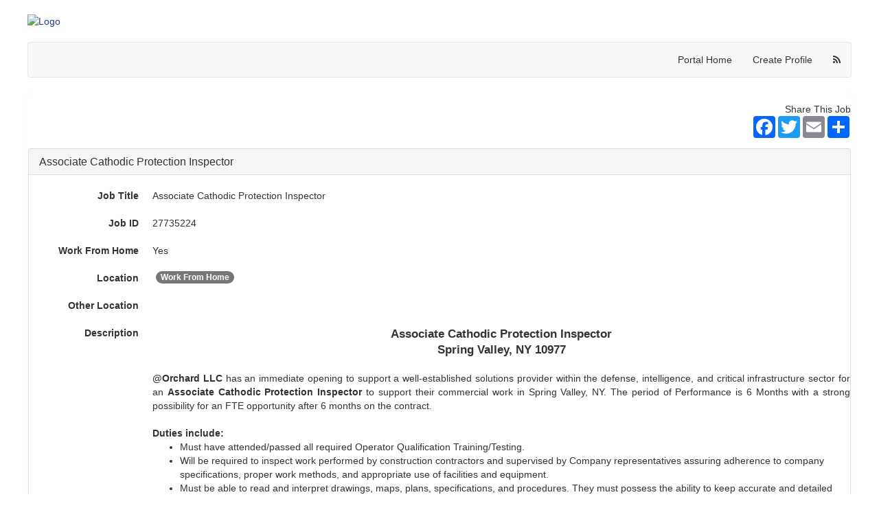

--- FILE ---
content_type: text/html;charset=utf-8
request_url: https://ejob.bz/PortalViewRequirement.do?reqGK=27735224
body_size: 6418
content:
<!DOCTYPE html>
<html lang="en">
<head>

  
  <meta name="viewport" content="width=device-width, initial-scale=1, maximum-scale=1">
  <meta http-equiv="pragma" content="no-cache"/>
  <meta http-equiv="cache-control" content="no-cache"/>
  <meta http-equiv="cache-control" content="no-store"/>
  <meta http-equiv="expires" content="0"/>
  <meta http-equiv="Content-Type" content="text/html; charset=utf-8"/>

  
  
  
  
  
  
  
  
  
  

  <meta charset="utf-8">

  

  <link href="/js-lib/font-awesome/css/font-awesome.min.css" rel="stylesheet"/>

  <!-- Bootstrap core CSS -->
  <link href="/js-lib/bootstrap/dist/css/bootstrap.css" rel="stylesheet"/>

  <!-- DataTables CSS -->
  <link href="/js-lib/datatables.net-bs4/css/dataTables.bootstrap4.min.css"
        rel="stylesheet"/>

  <!--[if IE]>
  <link type="text/css" href="/ie.css" rel="stylesheet">
  <![endif]-->

  <link type="text/css" href="/css/bmPortalV2.css" rel="stylesheet">

  <link href="/js-lib/jquery-ui-themes/themes/smoothness/jquery-ui.min.css"
        rel="stylesheet"
        type="text/css"/>

  <link rel="stylesheet" type="text/css"
        href="/js-lib/jquery-ui-timepicker-addon/dist/jquery-ui-timepicker-addon.min.css"/>

  <!-- DataTables -->
  <script src="/js-lib/jquery/dist/jquery.min.js"></script>
  <script
    src="/js-lib/bootstrap/dist/js/bootstrap.min.js"></script>
  <script
    src="/js-lib/jquery-ui-dist/jquery-ui.min.js"></script>

  <script src="/js-lib/datatables.net/js/jquery.dataTables.min.js"></script>
  <script src="/js-lib/datatables.net-bs4/js/dataTables.bootstrap4.min.js"></script>

  <script
    src="/js-lib/jquery-ui-timepicker-addon/src/jquery-ui-timepicker-addon.js"></script>
  <script
    src="/js-lib/jquery.cookie/jquery.cookie.js"></script>
  <script
    src="/js/brightmove/common.js?v=2025.7.0"></script>

  <script src="/js/brightmove/bm.js?v=2025.7.0"></script>

  <script src="/js-lib/bootstrap/js/tooltip.js"></script>
  <script src="/js-lib/bootstrap/js/popover.js"></script>

  <SCRIPT LANGUAGE="JavaScript">
    function launch(page) {
      OpenWin = this.open(page, "HelpWindow", "toolbar=no,menubar=no,location=no,scrollbars=yes,resizable=yes,width=400,height=600,left=50,top=50'");
    }
  </SCRIPT>
  <script language="javascript">
    let jobs = [];
  </script>

  
    <script>
      var reqGk = '27735224';
    </script>
  

  

  
    
    <meta property="og:title" content="Associate Cathodic Protection Inspector" />
    <meta property="og:url" content="http://j.brt.mv/jb.do?reqGK=27735224&refresh=true" />

    
      <meta property="og:type" content="image/png" />
      <meta property="og:image" content="https://brightmove-app-content.s3.amazonaws.com/Production/open/graph/company/19129/19129.png" />
    

    <title>
      Associate Cathodic Protection Inspector
      
        
          
         
        
          
             - Spring Valley, NY
          
        

        
      
    </title>
  


  


  
  
    
    
    
      
        <link rel="canonical" href="https://portal.brightmove.com/PortalViewRequirement.do?reqGK=27735224" />
      
      
    
  

  <base href="https://ejob.bz:443/">

</head>
<body>
<aside aria-labelledby="skipContentLink">
  <a href="#portal_skip_content" id="skipContentLink" class="skip-link">Skip To Content</a>
</aside>
<div role="main">
















<div id="portalViewRequirement" class="portalPage">


  
  
  
   

  <script type="application/ld+json">{"@context":"http://schema.org/","@type":"JobPosting","title":"Associate Cathodic Protection Inspector","description":"<div style=\"text-align: center;\"><big><strong>Associate Cathodic Protection Inspector<br />\nSpring Valley, NY 10977</strong></big><br />\n&nbsp;</div>\n\n<div style=\"text-align: justify;\"><b>@Orchard LLC&nbsp;</b>has an immediate opening to support a well-established solutions provider within the defense, intelligence, and critical infrastructure sector for an <strong>Associate Cathodic Protection Inspector&nbsp;</strong>to support their commercial work in Spring Valley, NY. The period of Performance is 6 Months with a strong possibility for an FTE opportunity after 6 months on the contract.&nbsp;</div>\n<br />\n<b>Duties include:</b>\n\n<ul>\n\t<li>Must have attended/passed all required Operator Qualification Training/Testing.</li>\n\t<li>Will be required to inspect work performed by construction contractors and supervised by Company representatives assuring adherence to company specifications, proper work methods, and appropriate use of facilities and equipment.</li>\n\t<li>Must be able to read and interpret drawings, maps, plans, specifications, and procedures. They must possess the ability to keep accurate and detailed field records including daily job reports, material usage and locations, and field test records.</li>\n\t<li>Be knowledgeable in the requirements of OSHA. Will be required to ensure that any job they are overseeing is maintained in a safe manner and meets or exceeds safety and environmental policies and procedures. Inspectors will need to make sure contractor’s equipment is being used within their limits.</li>\n\t<li>Have strong organizational skills to complete daily paperwork, maps, and documentation with a clear comprehension of construction units of measurement.</li>\n</ul>\n<b>Skills/Experience Required:</b>\n\n<ul>\n\t<li>A minimum of (1) years prior experience and training in underground utility corrosion prevention.</li>\n\t<li>A high school diploma is required.</li>\n\t<li>Requires typically 1+ years of related experience on field projects, as well as formal certification from an independent organization, depending on the type of inspection assignment.</li>\n\t<li>Some knowledge of public works contracts may be preferred.</li>\n\t<li>Construction safety training including OSHA 10 hour training.</li>\n\t<li>Be available to work extended hours and weekends as needed.</li>\n\t<li>Be available to work extended hours and weekends as needed.</li>\n\t<li>Valid Drivers License.</li>\n</ul>\n\n<hr />\n<p><b>If you are excited by this opportunity and believe you have the experience and talent to be a success in the role, we need to hear from you!</b></p>\n<i>Established in 2010, @Orchard LLC, also known as, Talent Orchard has an exceptional reputation, providing staffing solutions to time-sensitive, talent scarcity issues to deliver better talent management ROI. Our specialty lies in the critical area of program talent acquisition and resource management, not in one narrow skillset, but across many areas of technical and functional delivery. To learn more about our other exciting opportunities, visit our Jobs Page at&nbsp;</i><a href=\"http://www.atorchard.com/\">www.atOrchard.com</a><i>.</i>","identifier":{"@type":"PropertyValue","name":"@Orchard","value":"27735224"},"datePosted":"2024-06-05","employmentType":"CONTRACTOR","hiringOrganization":{"@type":"Organization","name":"@Orchard","sameAs":"https://atorchard.com/"},"jobLocation":{"@type":"Place","address":{"@type":"PostalAddress","addressCountry":"US"}},"skills":"A high school diploma is required.\nAlso requires typically 1+ years of related experience on field projects, as well as formal certification from an independent organization, depending on type of inspection assignment.\nSome knowledge of public works contracts may be preferred.\nConstruction safety training including OSHA 10 hour training.\nBe available to work extended hours and weekends as needed.\nBe available to work extended hours and weekends as needed.\nValid Drivers License"}</script>

  <meta name="description"
   content="@Orchard - Associate Cathodic Protection Inspector - Spring Valley, NY"/>


  
    <meta name="keywords" content="A high school diploma is required. Also requires typically 1+ years of related experience on field projects, as well as formal certification from an independent organization, depending on type of inspection assignment. Some knowledge of public works contracts may be preferred. Construction safety training including OSHA 10 hour training. Be available to work extended hours and weekends as needed. Be available to work extended hours and weekends as needed. Valid Drivers License"/>
  

  

  <html>
  <head>

    <!-- <link rel="stylesheet" href="https://cdnjs.cloudflare.com/ajax/libs/font-awesome/4.7.0/css/font-awesome.min.css"> -->
    <script src="https://s7.addthis.com/js/300/addthis_widget.js#pubid=brightmove&async=1" type="text/javascript"></script>
    <style>
      body {
        background-color: white;
      }
      #logo-container {
        max-width: 1200px;
        margin: 20px auto;
      }
     .logo {
        width: 163px;
        height: 43px;
      }
      #bm-portal {
        max-width: 1200px;
        width: 100%;
        height: auto;
        margin: 20px auto;
      }
      .btn-default, .btn-group a {
        background-color: white !important;
        color: #333 !important;
      }
      .PortalPane {
        font-size: 16px;
        font-weight: 600;
        font-style: bold;
      }
      .PortalPane > * {
        font-size: 14px;
        font-weight: 400px;
        font-style: normal;
      }
    </style>
  </head>
  <body>
    <div id="logo-container">
      <a href="https://atorchard.com/">
        <img class="logo" alt="Logo" src="https://atorchard.com/wp-content/uploads/2022/09/@-ORCHARD-Logo-lt-green-Name-dk-green-1.png">
      </a>
    </div>

    <div id="bm-portal">

      

  












  
  
  
  


<div id="ctDiv" style="position: absolute; visibility: hidden; z-index: 1000;"></div>




  
    
  

  
  

  <div id="portal-profile-container">
    <!-- Portal Menu and Head -->

    	<!-- Portal Menu and Head -->
	<nav class="navbar navbar-default">
      <div id="bm-portal-menu-bs" class="bm-portal-profile-bs">
		     <div class="navbar-header">
		     <button type="button" class="navbar-toggle" data-toggle="collapse"
		         data-target="#bm-navbar-collapse">
		         <span class="sr-only">Toggle navigation</span>
		         <span class="icon-bar"></span>
		         <span class="icon-bar"></span>
		         <span class="icon-bar"></span>
		      </button>
		      </div>
			      <div id="bm-navbar-collapse" class="navbar-inner collapse navbar-collapse">
			  	 	<ul class="ulbmmenu-bs nav navbar-nav navbar-right">
					    <li class="bmhome bmMenuOption"><a href="CompanyPortal.do">Portal Home</a></li> 
					    
						
						
					   		<li class="portal_create_profile bmMenuOption">
					   			<a href="PortalNewCandidate.do">Create Profile</a>
					   		</li>
					    
					   	
							<li class="last jobRSS bmMenuOption">
								<a href="JobRSS.do?companyGK=19129&portalGK=2132">
									<span alt="rss" class="rss fa fa-rss fa-rss-1x"></span>
								</a>
							</li>
						
					</ul>
				</div>
			 </div>
	</nav>
	<!-- END Portal Menu and Head -->

    

    

    <!-- Fallback Form for JS Navigation -->
    
      
        <!-- Start Hidden Search Box  -->
        <form name="PublicRequirementSearchForm" id="PublicRequirementSearchForm" method="post" action="/SearchPublicRequirements.do;jsessionid=3E17770A67C86330070F3B01B7585CE6" onsubmit="return processForm(this);">
          <input type="hidden" name="pageSize" value="20">
          <input type="hidden" name="prevSearchTerm" value="">
          <input type="hidden" name="startRecord" value="1">
          <input type="hidden" name="prevPageSize" value="0">
          <input type="hidden" name="stateID" value="0">
          <input type="hidden" name="searchTerms" value="">
          <input type="hidden" name="location" value="">
          <input type="hidden" name="sortOrder" value="10">
          <input type="hidden" name="sortDir" value="desc">
          <input type="hidden" name="jobGroupGK" value="0">
          <input type="hidden" name="reset" value="false">
        </form>
        <!-- End Hidden Search Box  -->
      
    


</div>

<div id="portal_skip_content"></div>

  <div id="bm-portal-req-container" class="panel">

  
    
  


  
    <aside name="social_share" aria-labelledby="shareSocial">
      <div class="panel-body">
        <div class="row">
          <div class="pull-right mb-2">
            <span class="share-this-label" id="shareSocial"> Share This Job
          </div>
        </div>
        <div class="row">
          <div class="topApplyItem topApplyShare">
            <!-- AddToAny Button BEGIN -->
            <div class="a2a_kit a2a_kit_size_32 a2a_default_style pull-right">
              <a class="a2a_button_facebook"></a>
              <a class="a2a_button_twitter"></a>
              <a class="a2a_button_email"></a>
              
                <a class="a2a_dd" href="https://www.addtoany.com/share"></a>
              
              
            </div>
            <script>
              var a2a_config = a2a_config || {};
              var url = 'http://j.brt.mv/jb.do?reqGK=27735224';
              
                url = url.replace('http://', 'https://');
              

              a2a_config.linkurl = url;
              a2a_config.title = 'Associate Cathodic Protection Inspector';
              a2a_config.linknote = '@Orchard - Associate Cathodic Protection Inspector - Spring Valley, NY';

              // Trigger AddToAny share buttons to load
              if (window.a2a) {
                  a2a.init_all();
              }
            </script>
            
              <script async src="https://static.addtoany.com/menu/page.js"></script>
            
            
            <!-- AddToAny Button END -->
          </div>
        </div>
      </div>
    </aside>
  


  <div class="portalsubsection bmportalrequirementdetails" id="portal_container">
    <div class="panel panel-default">
      <div class="panel-heading">
        <h2 class="panel-title">
          Associate Cathodic Protection Inspector
        </h2>
      </div>

      <logic class="panel-body">
        <dl class="dl-horizontal">
          <dt>
            Job Title
          </dt>
          <dd>
            Associate Cathodic Protection Inspector
          </dd>
        </dl>

        

        <dl class="dl-horizontal">
          <dt>
            Job
            ID
          </dt>
          <dd>
            27735224
          </dd>
        </dl>

        

        
        

        
        
        

        
        
        <dl class="dl-horizontal">
          <dt>
            Work From Home
          </dt>
          <dd>
            Yes
          </dd>
        </dl>
        
        

        
        
        
        
        
        

        

        <dl class="dl-horizontal">
          <dt>
            Location
          </dt>
          <dd>
              <span class="flex-align-center">
                 

                


                
                  
                

                
                  
                

                
                
                  <span class="badge badge-pill badge-primary move-right-5 move-left-5">Work From Home</span>
                
                
                
              </span>
          </dd>
        </dl>

        <dl class="dl-horizontal">
          <dt>
            Other Location
          </dt>
          <dd>
            
          </dd>
        </dl>

        
        

        <dl class="dl-horizontal">
          <dt>
            Description
          </dt>
          <dd>
            
              <div style="text-align: center;"><big><strong>Associate Cathodic Protection Inspector<br />
Spring Valley, NY 10977</strong></big><br />
&nbsp;</div>

<div style="text-align: justify;"><b>@Orchard LLC&nbsp;</b>has an immediate opening to support a well-established solutions provider within the defense, intelligence, and critical infrastructure sector for an <strong>Associate Cathodic Protection Inspector&nbsp;</strong>to support their commercial work in Spring Valley, NY. The period of Performance is 6 Months with a strong possibility for an FTE opportunity after 6 months on the contract.&nbsp;</div>
<br />
<b>Duties include:</b>

<ul>
	<li>Must have attended/passed all required Operator Qualification Training/Testing.</li>
	<li>Will be required to inspect work performed by construction contractors and supervised by Company representatives assuring adherence to company specifications, proper work methods, and appropriate use of facilities and equipment.</li>
	<li>Must be able to read and interpret drawings, maps, plans, specifications, and procedures. They must possess the ability to keep accurate and detailed field records including daily job reports, material usage and locations, and field test records.</li>
	<li>Be knowledgeable in the requirements of OSHA. Will be required to ensure that any job they are overseeing is maintained in a safe manner and meets or exceeds safety and environmental policies and procedures. Inspectors will need to make sure contractor’s equipment is being used within their limits.</li>
	<li>Have strong organizational skills to complete daily paperwork, maps, and documentation with a clear comprehension of construction units of measurement.</li>
</ul>
<b>Skills/Experience Required:</b>

<ul>
	<li>A minimum of (1) years prior experience and training in underground utility corrosion prevention.</li>
	<li>A high school diploma is required.</li>
	<li>Requires typically 1+ years of related experience on field projects, as well as formal certification from an independent organization, depending on the type of inspection assignment.</li>
	<li>Some knowledge of public works contracts may be preferred.</li>
	<li>Construction safety training including OSHA 10 hour training.</li>
	<li>Be available to work extended hours and weekends as needed.</li>
	<li>Be available to work extended hours and weekends as needed.</li>
	<li>Valid Drivers License.</li>
</ul>

<hr />
<p><b>If you are excited by this opportunity and believe you have the experience and talent to be a success in the role, we need to hear from you!</b></p>
<i>Established in 2010, @Orchard LLC, also known as, Talent Orchard has an exceptional reputation, providing staffing solutions to time-sensitive, talent scarcity issues to deliver better talent management ROI. Our specialty lies in the critical area of program talent acquisition and resource management, not in one narrow skillset, but across many areas of technical and functional delivery. To learn more about our other exciting opportunities, visit our Jobs Page at&nbsp;</i><a href="http://www.atorchard.com/">www.atOrchard.com</a><i>.</i>
            
            
          </dd>
        </dl>

        
        
        
        
        
    </div>
  </div>
  </div>
  

    
      <div class="panel panel-body panel-default">
        
          
            <div class="brow">
              <div class="panel-heading clearfix col-sm-12">
                <h3 class="panel-title">
                  Option 1: Create a New Profile
                </h3>
              </div>
            </div>
            <div class="brow">
              <div class="panel-heading clearfix col-sm-12">
                <form name="PortalApplyForm" method="post" action="/PortalApply.do;jsessionid=3E17770A67C86330070F3B01B7585CE6">
                  <div class="btn-group">
                    <button type="submit" class="btn btn-default bmApplyBttn">
                      Create Profile and Apply to
                      Job
                    </button>
                  </div>
                  <input type="hidden" name="reqGK" value="27735224">
                </form>
              </div>
            </div>
            <div class="bm-portal-login-top">
              <form name="LoginForm" method="post" action="/PortalLogin.do;jsessionid=3E17770A67C86330070F3B01B7585CE6" class="bmnewapply">
                <div class="brow">
                  <div class="panel-heading clearfix">
                    <h3 class="panel-title">
                      Option 2: Login and Apply
                    </h3>

                    <div class="form-group col-sm-4 ">
                      <input type="hidden" name="reqGK" value="27735224">
                      <label for="username" class="control-label">Username</label>
                      <input type="text" name="username" size="12" value="" id="username" class="form-control">
                    </div>
                    <div class="form-group col-sm-4 ">
                      <label for="passwd" class="control-label">Password</label>
                      <input type="password" name="passwd" size="12" value="" id="passwd" class="form-control">
                    </div>
                  </div>
                </div>
                <div class="brow">
                  <div class="form-group col-sm-6 ">
                    <button type="submit" class="btn btn-default ">
                      Submit
                    </button>
                  </div>
                </div>
                
              </form>
            </div>
          

          
        


        

        
      </div>
    

  
  </div>
  <!-- / bm-req-container -->
  

    </div>
  </body>



<script>
const checkbox = document.querySelector('input[name="enableSMS"]');
if (checkbox) {
  const label = checkbox.parentElement;
  label.innerHTML = `
    <input type="checkbox" checked name="enableSMS" value="on">
    I consent to receive SMS messages from AtOrchard about my job application and other job-related notifications. Message frequency varies. Message & data rates may apply. You can reply STOP to unsubscribe at any time. View our <a href="https://atorchard.com/privacy-policy/" target="_blank">Privacy Policy</a>.
  `;
}
</script>

</html>

  <div id="custom_content_req" class="custom_content clearfix">
    
  </div>
  <script type="text/javascript">
    function onButtonClick() {
      (function ($) {
        $('.bmApplyBttn:first').click();
      })(jQuery);
    }
  </script>



</div>



</div>

<div>
  <div class="bm-footer ht-40">
    <div>
      <span class="footer-logo">
        <img src="https://bm-static-content.s3.amazonaws.com/brightmove/brightmove-logo-sm.png"
             alt="BrightMove ATS and RPO Platform Logo"/>
      </span>
      <span class="footer-copy">
        Engineered by <a class="footer-link" href="https://www.brightmove.com?utm_source=ax&portal=2132"
                         rel="noreferrer" target="_blank">BrightMove</a> &copy; 2025
      </span>
    </div>
  </div>
</div>



<script>

  (function ($) {
    $("[data-toggle='tooltip']").tooltip();
    $("[data-toggle='popover']").popover({trigger: 'click'});
    $('body').on('click', function (e) {
      $('[data-toggle="popover"]').each(function () {
        //the 'is' for buttons that trigger popups
        //the 'has' for icons within a button that triggers a popup
        if (!$(this).is(e.target) && $(this).has(e.target).length === 0 && $('.popover').has(e.target).length === 0) {
          $(this).popover('hide');
        }
      });
    });
    $('body').on('focus', '.datetimepicker', function () {
      var $dpicker = Array('hour', 'minute');
      $dpicker['hour'] = 0;
      $dpicker['minute'] = 0;

      if (!$(this).val()) {
        $dpdate = new Date();
        $dpicker['hour'] = $dpdate.getHours();
        $dpicker['minute'] = $dpdate.getMinutes();
      }
      $(this).datetimepicker({
        dateFormat: 'm/d/yy',
        timeFormat: 'hh:mm TT',
        controlType: 'select',
        hour: $dpicker['hour'],
        minute: $dpicker['minute'],
        ampm: false,
        secondMin: 0,
        secondMax: 0
      });
    });

    $('body').on('focus', '.datepicker', function () {
      var $dpicker = Array('hour', 'minute');
      $dpicker['hour'] = 0;
      $dpicker['minute'] = 0;

      if (!$(this).val()) {
        $dpdate = new Date();
        $dpicker['hour'] = $dpdate.getHours();
        $dpicker['minute'] = $dpdate.getMinutes();
      }
      $(this).datepicker({
        dateFormat: 'm/d/yy'
      });
    });
  })(jQuery);
</script>



<!-- BrightMove Tracking Code -->
<script type="text/javascript">
  var _paq = _paq || [];
  _paq.push(['setCustomDimension', 1, '19129']);
  _paq.push(['setCustomDimension', 2, '19129']);
  _paq.push(['setCustomDimension', 3, '2132']);          
  _paq.push(['setCustomDimension', 4, '27735224']);      
  _paq.push(['trackPageView']);
  _paq.push(['enableLinkTracking']);
  (function() {
    var u="//track.brightmove.com/";
    _paq.push(['setTrackerUrl', u+'piwik.php']);
    _paq.push(['setSiteId', '3']);
    var d=document, g=d.createElement('script'), s=d.getElementsByTagName('script')[0];
    g.type='text/javascript'; g.async=true; g.defer=true; g.src=u+'js/'; s.parentNode.insertBefore(g,s);
  })();
</script>
<!-- End BrightMove Tracking Code --> 

<script type="text/javascript" src="/js/portal-session.js"></script>
</body>
</html>



--- FILE ---
content_type: application/javascript
request_url: https://ejob.bz/js/brightmove/common.js?v=2025.7.0
body_size: 1403
content:
var bIgnoreSelect = false;

function openNotifications() {
  $('#notifications-panel').width('35%');
  $('#notifications-panel').removeClass('hidden');
}

// Toggle the recruiter list for requirement search
function checkRequirementSearch() {

  var trReqTerm = document.getElementById("quickSearchTerm");
  var trReqRecruiter = document.getElementById("quickRecruiterGK");
  var frm = document.QuickSearchForm;

  if (frm.searchField.value == "4|5") {
    trReqTerm.style.display = 'none';
    trReqRecruiter.style.display = 'block';
    frm.searchTerm.value = "%";
  } else {
    trReqRecruiter.style.display = 'none';
    trReqTerm.style.display = 'block';
  }

}

// Validate the quick search form - special case for create_date
function validateQuickSearchForm(frm) {

  if (frm.searchField.value == -1) {
    alert("Please choose a field to search");
    return false;
  }

  if (frm.searchTerm.value != '') {
    if (frm.searchField.value.split("|", 1) == "1") {
      frm.searchTerm.value = frm.searchTerm.value.replace(/\%/gi, "*");
    }
    if (frm.searchField.value == "1|8") {
      if (isQuickSearchDate(frm.searchTerm.value) == false) {
        frm.searchTerm.focus();
        return false;
      }
    }

    if (frm.searchField.value == "1|4" || frm.searchField.value == "4|2") {
      if (isInteger(frm.searchTerm.value) == false) {
        alert("Search Term must be a number for that Search Field");
        frm.searchTerm.focus();
        return false;
      }
    }

    setCookie('BMQSLSRCHTRM', frm.searchTerm.value, 10);

    return true;
  } else {
    alert('Search Term Required');
    return false;
  }

}

function styleForm() {

  prettyForms();

  setTimeout(function() {
    if (typeof (focusControl) != "undefined" && focusControl != null && focusControl.type != "hidden"
        && !focusControl.disabled && focusControl.style.display != "none") {
      focusControl.focus();
    }
  }, 1);

}

function getResumeId(name) {
  if (name = (new RegExp('[?&]' + encodeURIComponent(name) + '=([^&]*)')).exec(location.search))
    return decodeURIComponent(name[1]);
};

function setCookie(c_name, value, exdays) {
  var exdate = new Date();
  exdate.setDate(exdate.getDate() + exdays);
  var c_value = escape(value) + ((exdays == null) ? "" : "; expires=" + exdate.toUTCString());
  document.cookie = c_name + "=" + c_value + "; path=/";
}

function getCookie(c_name) {
  var c_value = document.cookie;
  var c_start = c_value.indexOf(" " + c_name + "=");
  if (c_start == -1) {
    c_start = c_value.indexOf(c_name + "=");
  }
  if (c_start == -1) {
    c_value = null;
  } else {
    c_start = c_value.indexOf("=", c_start) + 1;
    var c_end = c_value.indexOf(";", c_start);
    if (c_end == -1) {
      c_end = c_value.length;
    }
    c_value = unescape(c_value.substring(c_start, c_end));
  }
  return c_value;
}

function doMessage(message, time) {
  if (!time) {
    time = 1500;
  }
  (function($) {
    $('#messageContainer').hide().html(message).fadeIn(200).delay(time).fadeOut(500);
  })(jQuery);
}

function viewCalendarActivity(guid, userGk) {
  var scope = angular.element(document.getElementById('activityModalController')).scope();
  scope.$apply(function() {
    scope.viewCalendarActivity(guid, userGk);
  })
}
